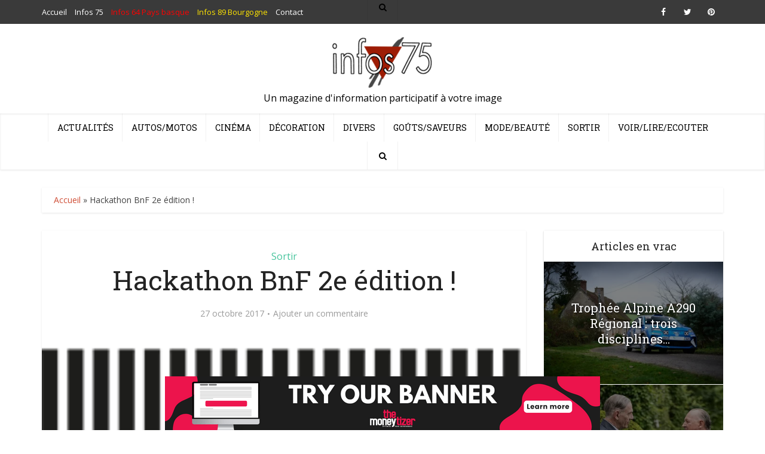

--- FILE ---
content_type: application/javascript; charset=UTF-8
request_url: https://ww1097.smartadserver.com/genericpost
body_size: 1578
content:
sas.noad("sas_26322", {"HbRenderFailedUrl":"https://use2.smartadserver.com/track/action?pid=1901329&acd=1768905218218&sid=1&fmtid=26322&opid=9363f817-adf2-4786-9c29-06f502e865e0&opdt=1768905218218&bldv=15240&srcfn=diff&uii=9211383379569337364&key=hbRenderFailed&hb_bid=moneytizer&hb_cpm=0.01&hb_ccy=USD&hb_dealid=0","HbRenderSuccessUrl":"https://use2.smartadserver.com/track/action?pid=1901329&acd=1768905218218&sid=1&fmtid=26322&opid=9363f817-adf2-4786-9c29-06f502e865e0&opdt=1768905218218&bldv=15240&srcfn=diff&uii=9211383379569337364&key=hbRenderSuccess&hb_bid=moneytizer&hb_cpm=0.01&hb_ccy=USD&hb_dealid=0"});

--- FILE ---
content_type: application/javascript; charset=UTF-8
request_url: https://ww1097.smartadserver.com/genericpost
body_size: 1577
content:
sas.noad("sas_26328", {"HbRenderFailedUrl":"https://use2.smartadserver.com/track/action?pid=1901329&acd=1768905218219&sid=1&fmtid=26328&opid=60cd3f8e-c730-4d82-910d-943a44e6c3a6&opdt=1768905218219&bldv=15293&srcfn=diff&uii=6100755847734399065&key=hbRenderFailed&hb_bid=moneytizer&hb_cpm=0.01&hb_ccy=USD&hb_dealid=0","HbRenderSuccessUrl":"https://use2.smartadserver.com/track/action?pid=1901329&acd=1768905218219&sid=1&fmtid=26328&opid=60cd3f8e-c730-4d82-910d-943a44e6c3a6&opdt=1768905218219&bldv=15293&srcfn=diff&uii=6100755847734399065&key=hbRenderSuccess&hb_bid=moneytizer&hb_cpm=0.01&hb_ccy=USD&hb_dealid=0"});